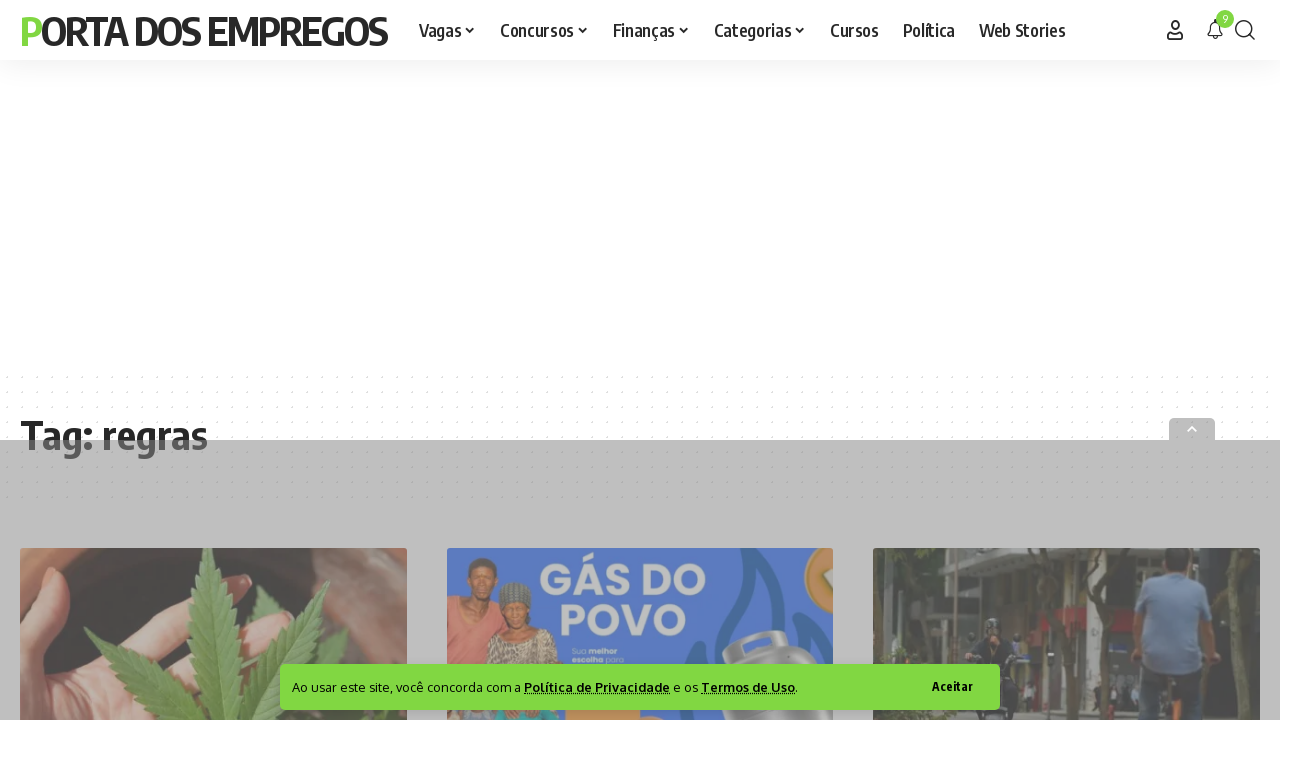

--- FILE ---
content_type: text/html; charset=utf-8
request_url: https://www.google.com/recaptcha/api2/aframe
body_size: 269
content:
<!DOCTYPE HTML><html><head><meta http-equiv="content-type" content="text/html; charset=UTF-8"></head><body><script nonce="OHM46WPZHwgy8zRdp_HF2A">/** Anti-fraud and anti-abuse applications only. See google.com/recaptcha */ try{var clients={'sodar':'https://pagead2.googlesyndication.com/pagead/sodar?'};window.addEventListener("message",function(a){try{if(a.source===window.parent){var b=JSON.parse(a.data);var c=clients[b['id']];if(c){var d=document.createElement('img');d.src=c+b['params']+'&rc='+(localStorage.getItem("rc::a")?sessionStorage.getItem("rc::b"):"");window.document.body.appendChild(d);sessionStorage.setItem("rc::e",parseInt(sessionStorage.getItem("rc::e")||0)+1);localStorage.setItem("rc::h",'1769743911820');}}}catch(b){}});window.parent.postMessage("_grecaptcha_ready", "*");}catch(b){}</script></body></html>